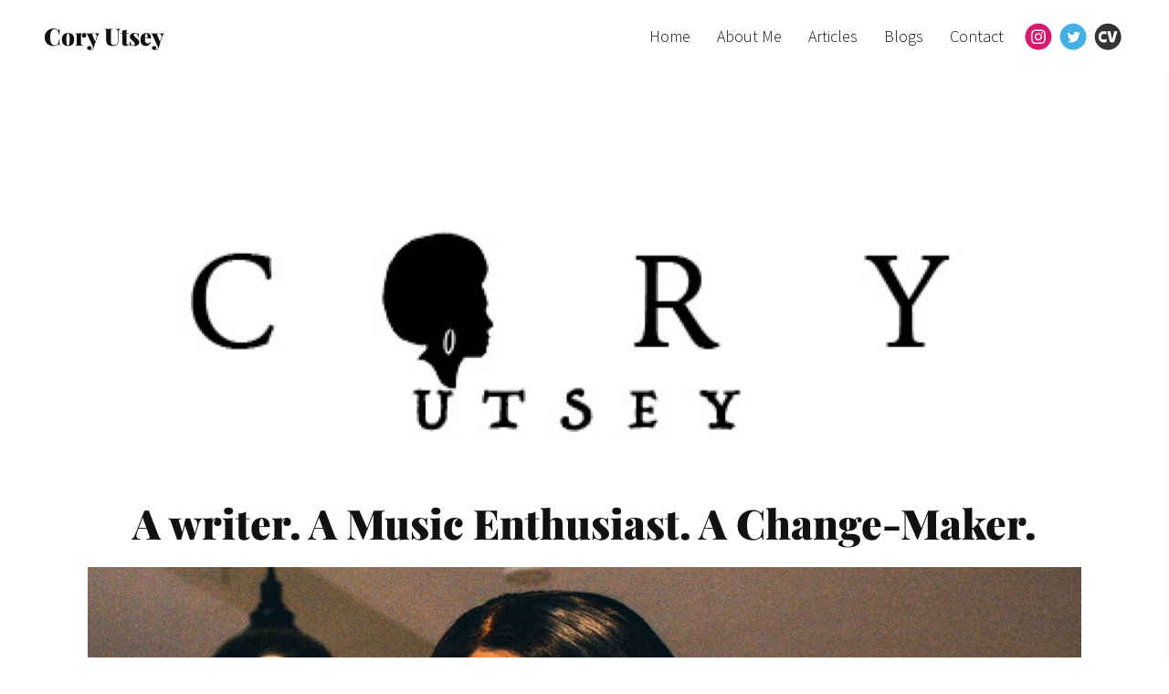

--- FILE ---
content_type: text/html; charset=utf-8
request_url: https://coryutsey.journoportfolio.com/
body_size: 5224
content:
<!DOCTYPE html>
<html lang="en" id="">
<head>

    

    
    <title>Cory Utsey</title>
    

    

    
    <meta http-equiv="content-language" content="en">
    

    <meta http-equiv="Content-Type" content="text/html; charset=utf-8">
    <meta name="viewport" content="width=device-width, initial-scale=1, maximum-scale=5">
    <link rel="shortcut icon" href="https://www.journoportfolio.com/favicon.ico">
    <meta name="twitter:card" content="summary">
    <meta content="Cory Utsey" property="og:site_name">
    <meta property="og:type" content="website">
    <link rel="preconnect" href="https://media.journoportfolio.com">

    

    
    <link rel="sitemap" type="application/xml" title="Sitemap" href="/sitemap.xml" />
    
    
    

    <base href="/">
    <meta content="Cory Utsey" name="author">

    
    <meta prefix="og: http://ogp.me/ns#" property="og:title" content="Cory Utsey">
    <meta content="Cory Utsey" name="twitter:title" property="og:title">
    <meta prefix="og: http://ogp.me/ns#" property="og:description" content="">
    


    
    <link rel="canonical" href="https://coryutsey.journoportfolio.com/">
    <meta content="" name="twitter:description" property="og:description">
    <meta content="https://coryutsey.journoportfolio.com/" name="twitter:url" property="og:url">
    <meta content="" name="description">
    

    

    
        
            
        <meta prefix="og: http://ogp.me/ns#" property="og:image" content="https://media.journoportfolio.com/users/245164/images/profiles/bc797b69-bc8c-4860-9866-58cf2528111d.jpg">
        <meta content="https://media.journoportfolio.com/users/245164/images/profiles/bc797b69-bc8c-4860-9866-58cf2528111d.jpg" name="twitter:image" property="og:image">
            
        
    

    <link rel="alternate" type="application/rss+xml" title="Cory Utsey" href="/rss.xml">

    

    <style id="temp-styles">
      #app,.jp-column-mount,.jp-block-mount,.jp-section-mount { display: none; }
    </style>

    

    

    
    <link href="/styles.css" rel="stylesheet">
    

    <script type="text/javascript" src="/scripts.js"></script>

    
</head>
<body  data-global-block-id="1442600" id="" data-transparent-header="false" data-button-style-hover="slide-up" data-animation-style="fade-in">

  <svg id="icon-defs" version="2.0" style="display: none">
    <defs>

      <symbol id="cart-icon" viewBox="0,-960,960,960">
        <g transform="translate(0,250)">
          <path d="M286.788-81Q257-81 236-102.212q-21-21.213-21-51Q215-183 236.212-204q21.213-21 51-21Q317-225 338-203.788q21 21.213 21 51Q359-123 337.788-102q-21.213 21-51 21Zm400 0Q657-81 636-102.212q-21-21.213-21-51Q615-183 636.212-204q21.213-21 51-21Q717-225 738-203.788q21 21.213 21 51Q759-123 737.788-102q-21.213 21-51 21ZM235-741l110 228h288l125-228H235Zm-30-60h589.074q22.964 0 34.945 21Q841-759 829-738L694-495q-11 19-28.559 30.5Q647.881-453 627-453H324l-56 104h491v60H277q-42 0-60.5-28t.5-63l64-118-152-322H51v-60h117l37 79Zm140 288h288-288Z" />
        </g>
      </symbol>

    
      
      <symbol id="instagram" viewBox="0,0,2134,2134">
        <g transform="translate(0,418)">
          <path d="M1135,-370 C1292,-370,1471,-305,1672,-175 C1823,-57,1933,79,2001,234 C2062,381,2093,506,2093,607 C2093,607,2093,692,2093,692 C2093,920,1999,1146,1812,1370 C1595,1581,1342,1687,1055,1687 C696,1687,403,1520,176,1186 C79,1006,30,829,30,655 C30,368,148,110,384,-120 C604,-287,805,-370,988,-370 C988,-370,1135,-370,1135,-370Z M512,839 C512,1012,567,1128,677,1186 C726,1214,885,1224,1153,1217 C1358,1217,1476,1195,1507,1150 C1576,1095,1611,1003,1611,875 C1611,875,1611,466,1611,466 C1611,305,1554,199,1440,149 C1440,149,1364,124,1364,124 C1364,124,1287,118,1287,118 C1287,118,842,118,842,118 C683,118,577,195,524,350 C516,397,512,454,512,521 C512,521,512,839,512,839Z M610,735 C610,735,610,600,610,600 C610,397,626,295,659,295 C692,242,759,216,860,216 C860,216,1287,216,1287,216 C1442,216,1519,297,1519,460 C1519,460,1519,893,1519,893 C1498,1044,1435,1119,1330,1119 C1330,1119,1153,1119,1153,1119 C1070,1119,983,1121,891,1125 C738,1125,648,1076,622,979 C614,925,610,844,610,735Z M781,674 C781,805,856,897,1007,948 C1007,948,1129,948,1129,948 C1275,895,1348,802,1348,668 C1348,668,1348,655,1348,655 C1348,579,1309,508,1232,442 C1179,405,1125,387,1068,387 C1068,387,1062,387,1062,387 C936,387,848,452,799,582 C792,591,786,621,781,674Z M878,674 C893,547,954,484,1062,484 C1062,484,1068,484,1068,484 C1156,484,1215,531,1245,625 C1249,630,1251,645,1251,668 C1232,794,1171,857,1068,857 C987,857,928,816,891,735 C886,728,881,708,878,674Z M1293,381 C1311,422,1334,442,1361,442 C1388,442,1411,422,1428,381 C1419,332,1394,307,1354,307 C1313,320,1293,344,1293,381Z" />
        </g>
      </symbol>
      
      <symbol id="twitter" viewBox="0,0,2134,2134">
        <g transform="translate(0,418)">
          <path d="M1092,-367 C1321,-367,1543,-280,1756,-105 C1983,125,2096,366,2096,619 C2096,619,2096,717,2096,717 C2096,864,2039,1036,1926,1234 C1786,1434,1595,1572,1354,1648 C1242,1676,1149,1690,1074,1690 C1074,1690,1068,1690,1068,1690 C789,1690,539,1581,319,1362 C132,1149,39,915,39,662 C39,391,145,144,356,-81 C576,-272,807,-367,1050,-367 C1050,-367,1092,-367,1092,-367Z M636,1027 C751,1080,850,1106,934,1106 C1110,1106,1260,1035,1384,893 C1473,769,1518,651,1518,540 C1518,540,1518,498,1518,498 C1583,436,1615,401,1616,394 C1616,394,1616,388,1616,388 C1593,400,1560,410,1518,419 C1518,419,1512,406,1512,406 C1550,384,1578,354,1597,315 C1597,315,1597,309,1597,309 C1597,309,1591,309,1591,309 C1531,338,1495,352,1482,352 C1482,352,1464,352,1464,352 C1419,315,1379,295,1342,291 C1342,291,1293,291,1293,291 C1225,291,1170,329,1129,406 C1117,426,1111,452,1111,485 C1111,485,1111,534,1111,534 C1111,542,1107,546,1098,546 C971,529,861,484,770,412 C770,412,685,333,685,333 C685,333,678,333,678,333 C678,340,670,356,654,382 C654,382,654,455,654,455 C659,496,688,543,739,595 C739,595,739,601,739,601 C711,601,683,593,654,577 C654,577,654,583,654,583 C654,661,705,728,806,784 C806,784,794,790,794,790 C794,790,764,790,764,790 C764,790,733,784,733,784 C733,784,733,796,733,796 C780,881,839,924,910,924 C910,924,910,942,910,942 C830,991,751,1015,672,1015 C672,1015,636,1015,636,1015 C636,1015,636,1027,636,1027Z" />
        </g>
      </symbol>
      
      <symbol id="cv" viewBox="0,0,2134,2134">
        <g transform="translate(0,418)">
          <path d="M1075,-366 C1424,-366,1711,-213,1935,92 C2049,283,2106,449,2106,592 C2106,592,2106,738,2106,738 C2106,915,2027,1112,1868,1330 C1640,1570,1390,1690,1118,1690 C1118,1690,1038,1690,1038,1690 C757,1690,503,1564,276,1312 C125,1115,50,897,50,659 C50,297,219,2,556,-226 C731,-319,904,-366,1075,-366Z M349,673 C350,735,358,796,374,855 C390,908,418,957,456,997 C508,1053,578,1088,653,1097 C694,1105,735,1108,776,1108 C837,1106,899,1098,959,1083 C959,1083,980,874,980,874 C980,874,959,861,959,861 C946,866,933,870,919,873 C892,880,864,885,836,887 C823,888,810,889,797,889 C782,889,706,884,692,881 C599,857,575,840,550,730 C525,620,569,540,644,486 C661,462,707,447,736,443 C778,433,822,435,863,450 C875,453,888,457,900,461 C914,467,928,473,942,480 C942,480,959,469,959,469 C959,469,946,241,946,241 C946,241,640,241,640,241 C573,258,513,292,464,341 C410,395,374,464,362,540 C353,584,349,628,349,673Z M1008,233 C1008,233,1241,1088,1241,1088 C1241,1088,1559,1088,1559,1088 C1559,1088,1818,233,1818,233 C1818,233,1559,233,1559,233 C1559,233,1534,390,1534,390 C1534,390,1413,852,1413,852 C1413,852,1397,852,1397,852 C1397,852,1299,374,1299,374 C1299,374,1275,233,1275,233 C1275,233,1008,233,1008,233Z" />
        </g>
      </symbol>
      
    
    </defs>
  </svg>

    

    
    <div
    class="block block--block-element block-navigation" 
    data-definition-name="Navigation"
    data-definition-type="navigation"
    data-id="3250390"
    data-order="0"
    id="block-3250390"
    
>
  
<style>
:root {
--header-height: 80px;
}

body .page {padding-top: var(--header-height);}
/*body .page .content .section { min-height: calc(var(--jp-section-min-height) - var(--header-height)); }*/

body[data-transparent-header=true]:not(.scrolled) .header { background: transparent; }
body[data-transparent-header=true]:not(.scrolled) .header .menu ul > li > a{ background: transparent !important; }
body[data-transparent-header=true]:not(.scrolled) .header .menu ul > li { background: transparent !important; }

body[data-transparent-header=true] .page{padding-top: 0;}
body[data-transparent-header=true] .page .content .section:first-child > .img-credit {display: none;} 
body[data-transparent-header=true] .page .content .section:first-child .jp-section-mount .jp-divider-add--top {top: calc(var(--header-height) - 15px);}
body[data-transparent-header=true] .page .content .section:first-child .jp-section-mount .jp-toolbar--section {top: calc(var(--header-height) + 30px);}
body[data-transparent-header=true] .page .content .section:first-child .jp-section-overlay-buttons {top: calc(var(--header-height) + 30px);}
</style>

  <div class="header nav-style--links height--large header--left ">
      <div class="header__inner">


      <div class="social-icons style-colour">
      
      
<a target="_blank" href="https://instagram.com/coryutsey">
  <i class="social-icon"><svg version="2.0" style="fill: #d51a6f !important;"><use href="#instagram" /></svg></i>
</a>
      
<a target="_blank" href="https://twitter.com/coryutsey">
  <i class="social-icon"><svg version="2.0" style="fill: #45b0e3 !important;"><use href="#twitter" /></svg></i>
</a>
      
<a target="_blank" href="https://media.journoportfolio.com/users/245164/uploads/eb5d34b5-52fc-486d-abeb-d2dd4579e30d.pdf">
  <i class="social-icon"><svg version="2.0" style="fill: #333 !important;"><use href="#cv" /></svg></i>
</a>
      
      
      </div>

      <div class="logo">
        
          <a href="/" data-portfolio-title>Cory Utsey</a>
        
      </div>
      <nav class="menu">

          
            <ul>
              
              <li><a  target="_self" class="" href="/">Home</a>

              
              </li>
              
              <li><a  target="_self" class="" href="/about/">About Me</a>

              
              </li>
              
              <li><a  target="_self" class="" href="/articles-page/">Articles</a>

              
              </li>
              
              <li><a  target="_self" class="" href="/blogs/">Blogs</a>

              
              </li>
              
              <li><a  target="_self" class="" href="/contact/">Contact</a>

              
              </li>
              
            </ul>
          

          
          
          <div class="social-icons style-colour">
          
          
        <a target="_blank" href="https://instagram.com/coryutsey" aria-label="Instagram">
          <i class="social-icon"><svg version="2.0" style="fill: #d51a6f !important;"><use href="#instagram" /></svg></i>
        </a>
          
        <a target="_blank" href="https://twitter.com/coryutsey" aria-label="Twitter">
          <i class="social-icon"><svg version="2.0" style="fill: #45b0e3 !important;"><use href="#twitter" /></svg></i>
        </a>
          
        <a target="_blank" href="https://media.journoportfolio.com/users/245164/uploads/eb5d34b5-52fc-486d-abeb-d2dd4579e30d.pdf" aria-label="Cv">
          <i class="social-icon"><svg version="2.0" style="fill: #333 !important;"><use href="#cv" /></svg></i>
        </a>
          
          
          </div>
          
          

          
          <div class="navicon">
              <span class="lines"></span>
          </div>
          
          
          

      </nav>
  </div>
  </div>

  <div class="sidebar sidebar--left">
      <div class="sidebar__inner">

          <div class="menu-list">

              
              <a  target="_self" class="" href="/">Home</a>

              
              
              <a  target="_self" class="" href="/about/">About Me</a>

              
              
              <a  target="_self" class="" href="/articles-page/">Articles</a>

              
              
              <a  target="_self" class="" href="/blogs/">Blogs</a>

              
              
              <a  target="_self" class="" href="/contact/">Contact</a>

              
              


              

          </div>

      </div>
  </div>


    
</div>
    

     <div class="page " id="page-463492">
  <div class="content" id="content">
    
      
      
<section class="section"  data-background-src="" style="background-position: ;" data-order="1"  data-id="1113511" id="section-1113511">

    

    
        
    

  <div class="section__content">
    
    <div class="column"  data-column="1">
        
              <div
    class="block block--block-element block-image" 
    data-definition-name="Image"
    data-definition-type="generic"
    data-id="3250454"
    data-order="1"
    id="block-3250454"
    
>
  

    <div class="wrapper animate-in width--full blog-pull--none  crop-ratio--nocrop " >
    
    <div class="img-cropper"  >
    
    <div class="img-ratio" style="padding-top: 32.89617486338798%;">




        


        
            <div class="overlay__inner">
        
            <div>
          <h4></h4>
          
          </div>

        
            </div>
        

        

        <img  style="object-position: 50% 50%;" data-src="https://media.journoportfolio.com/users/245164/images/bbf6bc5e-4880-432c-8883-0a699dfbf1be.jpg">

    </div>
    </div>
    
</div>



    
</div>
        
              <div
    class="block block--inline block-heading" 
    data-definition-name="Heading"
    data-definition-type="generic"
    data-id="4709969"
    data-order="3"
    id="block-4709969"
    
>
  <h2 data-alignment="center" class="heading animate-in">A writer. A Music Enthusiast. A Change-Maker.</h2>


    
</div>
        
              <div
    class="block block--block-element block-image" 
    data-definition-name="Image"
    data-definition-type="generic"
    data-id="4709963"
    data-order="4"
    id="block-4709963"
    
>
  

    <div class="wrapper animate-in width--full blog-pull--none  crop-ratio--nocrop " >
    
    <div class="img-cropper"  >
    
    <div class="img-ratio" style="padding-top: 113.09644670050763%;">




        


        
            <div class="overlay__inner">
        
            <div>
          <h4></h4>
          
          </div>

        
            </div>
        

        

        <img  style="object-position: 50% 50%;" data-src="https://media.journoportfolio.com/users/245164/images/8a60274b-b8ff-46fc-91cf-c5cc8eb6d2f1.jpg">

    </div>
    </div>
    
</div>



    
</div>
        
              <div
    class="block block--block-element block-links" 
    data-definition-name="Links"
    data-definition-type="generic"
    data-id="3250395"
    data-order="19"
    id="block-3250395"
    
>
  <section class="block-links size-4 gutter-medium">
    <div class="wrapper">
        <div class="links-item__wrapper">
            
                    <div class="links-item animate-in">
                        <div class="links-item__inner">
                        <a href="/about/"  class="links-item__img crop-ratio--9_16">

                            <div class="links-item__content">
                              <h4>About Me</h4>
                            </div>

                            
                            <div class="overlay 0.5
                            
                            
                            
                            
                            overlay-50
                            
                            
                            
                            
                            ">
                            </div>
                            

                            
                                <img  data-src="https://media.journoportfolio.com/users/245164/images/64af466a-55cc-440f-b275-b1fc0bf4af2f_max-600.jpg">
                                
                                    
                                    <a target="_blank" href="https://www.pexels.com/photo/photo-of-woman-sitting-993868/" class="img-credit">
                                      <span>Photo by Godisable Jacob on Pexels</span>
                                    </a>
                                    
                                
                            
                        </a>
                        </div>
                    </div>
            
                    <div class="links-item animate-in">
                        <div class="links-item__inner">
                        <a href="/articles-page/"  class="links-item__img crop-ratio--9_16">

                            <div class="links-item__content">
                              <h4>Articles</h4>
                            </div>

                            
                            <div class="overlay 0.5
                            
                            
                            
                            
                            overlay-50
                            
                            
                            
                            
                            ">
                            </div>
                            

                            
                                <img  data-src="https://media.journoportfolio.com/users/245164/images/22992daa-10d4-4fe2-bbf2-a54eda832542_max-600.jpg">
                                
                                    
                                    <a target="_blank" href="https://www.pexels.com/photo/woman-writing-on-her-notebook-3059747/" class="img-credit">
                                      <span>Photo by RF._.studio on Pexels</span>
                                    </a>
                                    
                                
                            
                        </a>
                        </div>
                    </div>
            
                    <div class="links-item animate-in">
                        <div class="links-item__inner">
                        <a href="/blogs"  class="links-item__img crop-ratio--9_16">

                            <div class="links-item__content">
                              <h4>Blogs</h4>
                            </div>

                            
                            <div class="overlay 0.5
                            
                            
                            
                            
                            overlay-50
                            
                            
                            
                            
                            ">
                            </div>
                            

                            
                                <img  data-src="https://media.journoportfolio.com/users/245164/images/44816646-ac81-458a-87b2-08a6fc43d20b_max-600.jpg">
                                
                                    
                                    <a target="_blank" href="https://www.pexels.com/photo/woman-holding-neck-staring-on-wall-1661837/" class="img-credit">
                                      <span>Photo by Ogo on Pexels</span>
                                    </a>
                                    
                                
                            
                        </a>
                        </div>
                    </div>
            
                    <div class="links-item animate-in">
                        <div class="links-item__inner">
                        <a href="/contact/"  class="links-item__img crop-ratio--9_16">

                            <div class="links-item__content">
                              <h4>Contact</h4>
                            </div>

                            
                            <div class="overlay 0.5
                            
                            
                            
                            
                            overlay-50
                            
                            
                            
                            
                            ">
                            </div>
                            

                            
                                <img  data-src="https://media.journoportfolio.com/users/245164/images/e767ec5e-a8f5-4fa2-9984-eebd3c72f58b_max-600.jpg">
                                
                                    
                                    <a target="_blank" href="https://www.pexels.com/photo/green-plant-in-white-ceramic-pot-on-white-table-4068294/" class="img-credit">
                                      <span>Photo by cottonbro studio on Pexels</span>
                                    </a>
                                    
                                
                            
                        </a>
                        </div>
                    </div>
            
        </div>
    </div>
</section>


    
</div>
        
    </div>
    

    

  </div>
</section>
      
    
      
      
<section class="section"  data-background-src="" style="background-position: ;" data-order="2"  data-id="1113513" id="section-1113513">

    

    
        
    

  <div class="section__content">
    
    <div class="column"  data-column="1">
        
              <div
    class="block block--inline block-heading" 
    data-definition-name="Heading"
    data-definition-type="generic"
    data-id="3250400"
    data-order="1"
    id="block-3250400"
    
>
  <h2 data-alignment="center" class="heading animate-in">&#34;Every story I create, creates me. I write to create myself.&#34;</h2>


    
</div>
        
              <div
    class="block block--inline block-text" 
    data-definition-name="Text"
    data-definition-type="generic"
    data-id="3250401"
    data-order="2"
    id="block-3250401"
    
>
  <section class="block-text" data-alignment="center">
    <div class="wrapper--small animate-in" data-richtext="content">
        -Octavia Butler
    </div>
</section>


    
</div>
        
    </div>
    

    

  </div>
</section>
      
    
      
    
  </div>

  <div class="footer" id="footer">
    
    
    
    
    
    
      
<section class="section"  data-background-src="" style="background-position: ;" data-order="0" data-footer="true" data-id="1113510" id="section-1113510">

    

    
        
    

  <div class="section__content">
    
    <div class="column"  data-column="1">
        
              <div
    class="block block--inline block-heading" 
    data-definition-name="Heading"
    data-definition-type="generic"
    data-id="3250391"
    data-order="1"
    id="block-3250391"
    
>
  <h3 data-alignment="center" class="heading animate-in">Cory Utsey</h3>


    
</div>
        
              <div
    class="block block--inline block-text" 
    data-definition-name="Text"
    data-definition-type="generic"
    data-id="3250392"
    data-order="2"
    id="block-3250392"
    
>
  <section class="block-text" data-alignment="center">
    <div class="wrapper--small animate-in" data-richtext="content">
        <p>Built with <a href="https://www.journoportfolio.com/">Journo Portfolio</a></p>
    </div>
</section>


    
</div>
        
    </div>
    

    

  </div>
</section>
    
    
  </div>

    
</div>


    

    

    

    

    <script type="text/javascript">
        var PUBLISHED = true;
        

        

        


        
        var PAGE_ID = 463492
        
        
        

        

        var PORTFOLIO_CAPTCHA_PUBLIC_KEY = "6Lc4J9AZAAAAAE_D0CZHclTobtIsztATjQR1bwYZ";
    </script>

    

</body>
</html>